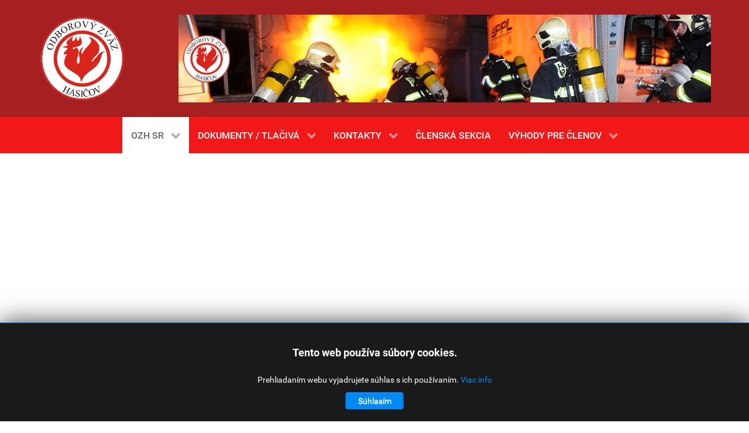

--- FILE ---
content_type: text/html; charset=utf-8
request_url: http://ozh.sk/
body_size: 10431
content:
                    <!DOCTYPE html>
<html prefix="og: http://ogp.me/ns#" lang="sk-SK" dir="ltr">
        <head>
    
            <meta name="viewport" content="width=device-width, initial-scale=1.0">
        <meta http-equiv="X-UA-Compatible" content="IE=edge" />
        

        
            
         <meta charset="utf-8" />
	<base href="http://ozh.sk/" />
	<meta name="keywords" content="Odbory, hasiči, štrajk, istoty" />
	<meta name="rights" content="OZH SR" />
	<meta name="description" content="Odborový zväz hasičov Slovenska" />
	<meta name="generator" content="Joomla! - Open Source Content Management" />
	<title>OZH SR</title>
	<link href="/index.php?format=feed&amp;type=rss" rel="alternate" type="application/rss+xml" title="RSS 2.0" />
	<link href="/index.php?format=feed&amp;type=atom" rel="alternate" type="application/atom+xml" title="Atom 1.0" />
	<link href="https://cdnjs.cloudflare.com/ajax/libs/simple-line-icons/2.4.1/css/simple-line-icons.min.css" rel="stylesheet" />
	<link href="/components/com_k2/css/k2.css?v=2.11.20230505" rel="stylesheet" />
	<link href="/media/system/css/modal.css?cff9b2a26913b6ff710e71eff1feb84f" rel="stylesheet" />
	<link href="/media/com_attachments/css/attachments_hide.css" rel="stylesheet" />
	<link href="/media/com_attachments/css/attachments_list.css" rel="stylesheet" />
	<link href="/plugins/system/jcemediabox/css/jcemediabox.min.css?979511e85263de6d59b56526f2cb61d7" rel="stylesheet" />
	<link href="/modules/mod_slideshowck/themes/default/css/camera.css" rel="stylesheet" />
	<link href="https://fonts.googleapis.com/css?family=Droid+Sans" rel="stylesheet" />
	<link href="/modules/mod_accordeonck/themes/simple/mod_accordeonck_css.php?cssid=accordeonck105" rel="stylesheet" />
	<link href="/media/gantry5/engines/nucleus/css-compiled/nucleus.css" rel="stylesheet" />
	<link href="/templates/g5_hydrogen/custom/css-compiled/hydrogen_15.css" rel="stylesheet" />
	<link href="/media/gantry5/assets/css/bootstrap-gantry.css" rel="stylesheet" />
	<link href="/media/gantry5/engines/nucleus/css-compiled/joomla.css" rel="stylesheet" />
	<link href="/media/jui/css/icomoon.css" rel="stylesheet" />
	<link href="/media/gantry5/assets/css/font-awesome.min.css" rel="stylesheet" />
	<link href="/templates/g5_hydrogen/custom/css-compiled/hydrogen-joomla_15.css" rel="stylesheet" />
	<link href="/templates/g5_hydrogen/custom/css-compiled/custom_15.css" rel="stylesheet" />
	<link href="/modules/mod_jbcookies/assets/css/jbcookies.css?cff9b2a26913b6ff710e71eff1feb84f" rel="stylesheet" />
	<style>
#camera_wrap_88 .camera_pag_ul li img, #camera_wrap_88 .camera_thumbs_cont ul li > img {height:75px;}
#camera_wrap_88 .camera_caption {
	display: block;
	position: absolute;
}
#camera_wrap_88 .camera_caption > div {
	font-family:'Droid Sans';
}
#camera_wrap_88 .camera_caption > div div.camera_caption_title {
	font-size: 12px;
}
#camera_wrap_88 .camera_caption > div div.camera_caption_desc {
	font-size: 10px;
}

@media screen and (max-width: 480px) {
		#camera_wrap_88 .camera_caption {
			font-size: 0.6em !important;
		}
		
}
#accordeonck105 li > .accordeonck_outer .toggler_icon  { outline: none;background: url(/modules/mod_accordeonck/assets/plus.png) right center no-repeat !important; }
#accordeonck105 li.open > .accordeonck_outer .toggler_icon { background: url(/modules/mod_accordeonck/assets/minus.png) right center no-repeat !important; }
#accordeonck105 li ul li ul li ul { border:none !important; padding-top:0px !important; padding-bottom:0px !important; }
#accordeonck105 { padding: 5px;padding: 5px;padding: 5px;padding: 5px;margin: 0px;margin: 0px;margin: 0px;margin: 0px;background: #F0F0F0;background-color: #F0F0F0;background: -moz-linear-gradient(top,  #F0F0F0 0%, #E3E3E3 100%);background: -webkit-gradient(linear, left top, left bottom, color-stop(0%,#F0F0F0), color-stop(100%,#E3E3E3)); background: -webkit-linear-gradient(top,  #F0F0F0 0%,#E3E3E3 100%);background: -o-linear-gradient(top,  #F0F0F0 0%,#E3E3E3 100%);background: -ms-linear-gradient(top,  #F0F0F0 0%,#E3E3E3 100%);background: linear-gradient(top,  #F0F0F0 0%,#E3E3E3 100%); -moz-border-radius: 5px 5px 5px 5px;-webkit-border-radius: 5px 5px 5px 5px;border-radius: 5px 5px 5px 5px;-moz-box-shadow: 0px 0px 3px 0px #444444;-webkit-box-shadow: 0px 0px 3px 0px #444444;box-shadow: 0px 0px 3px 0px #444444; } 
#accordeonck105 li.parent > span { display: block; position: relative; }
#accordeonck105 li.parent > span span.toggler_icon { position: absolute; cursor: pointer; display: block; height: 100%; z-index: 10;right:0; background: none;width: 20px;}
#accordeonck105 li.level1 { padding: 0px;padding: 0px;padding: 0px;padding: 0px;margin: 0px;margin: 0px;margin: 0px;margin: 0px;-moz-border-radius: 0px 0px 0px 0px;-webkit-border-radius: 0px 0px 0px 0px;border-radius: 0px 0px 0px 0px; } 
#accordeonck105 li.level1 > .accordeonck_outer a { font-size: 12px; } 
#accordeonck105 li.level1 > .accordeonck_outer a:hover {  } 
#accordeonck105 li.level1 > .accordeonck_outer a span.accordeonckdesc { font-size: 10px; } 
#accordeonck105 li.level2 { padding: 0px;padding: 0px;padding: 0px;padding: 0px;margin: 0px;margin: 0px;margin: 0px;margin: 0px;-moz-border-radius: 0px 0px 0px 0px;-webkit-border-radius: 0px 0px 0px 0px;border-radius: 0px 0px 0px 0px;-moz-box-shadow: none;-webkit-box-shadow: none;box-shadow: none; } 
#accordeonck105 li.level2 > .accordeonck_outer a { font-size: 12px; } 
#accordeonck105 li.level2 > .accordeonck_outer a:hover {  } 
#accordeonck105 li.level2 > .accordeonck_outer a span.accordeonckdesc { font-size: 10px; } 
#accordeonck105 li.level3 { padding: 0px;padding: 0px;padding: 0px;padding: 0px;margin: 0px;margin: 0px;margin: 0px;margin: 0px;-moz-border-radius: 0px 0px 0px 0px;-webkit-border-radius: 0px 0px 0px 0px;border-radius: 0px 0px 0px 0px;-moz-box-shadow: none;-webkit-box-shadow: none;box-shadow: none; } 
#accordeonck105 li.level3 .accordeonck_outer a { font-size: 12px; } 
#accordeonck105 li.level3 .accordeonck_outer a:hover {  } 
#accordeonck105 li.level3 .accordeonck_outer a span.accordeonckdesc { font-size: 10px; } 
	</style>
	<script type="application/json" class="joomla-script-options new">{"csrf.token":"6d771f5a63e484397a7bff52fb732fb2","system.paths":{"root":"","base":""}}</script>
	<script src="/media/jui/js/jquery.min.js?cff9b2a26913b6ff710e71eff1feb84f"></script>
	<script src="/media/jui/js/jquery-noconflict.js?cff9b2a26913b6ff710e71eff1feb84f"></script>
	<script src="/media/jui/js/jquery-migrate.min.js?cff9b2a26913b6ff710e71eff1feb84f"></script>
	<script src="/media/k2/assets/js/k2.frontend.js?v=2.11.20230505&sitepath=/"></script>
	<script src="/media/system/js/mootools-core.js?cff9b2a26913b6ff710e71eff1feb84f"></script>
	<script src="/media/system/js/core.js?cff9b2a26913b6ff710e71eff1feb84f"></script>
	<script src="/media/system/js/mootools-more.js?cff9b2a26913b6ff710e71eff1feb84f"></script>
	<script src="/media/system/js/modal.js?cff9b2a26913b6ff710e71eff1feb84f"></script>
	<script src="/media/com_attachments/js/attachments_refresh.js"></script>
	<script src="/media/system/js/caption.js?cff9b2a26913b6ff710e71eff1feb84f"></script>
	<script src="/media/jui/js/bootstrap.min.js?cff9b2a26913b6ff710e71eff1feb84f"></script>
	<script src="/plugins/system/jcemediabox/js/jcemediabox.min.js?979511e85263de6d59b56526f2cb61d7"></script>
	<script src="/media/com_slideshowck/assets/jquery.easing.1.3.js"></script>
	<script src="/media/com_slideshowck/assets/camera.min.js?ver=2.4.1"></script>
	<script src="/media/com_wrapper/js/iframe-height.min.js?cff9b2a26913b6ff710e71eff1feb84f"></script>
	<script src="/media/jui/js/jquery.ui.core.min.js?cff9b2a26913b6ff710e71eff1feb84f"></script>
	<script src="/modules/mod_accordeonck/assets/mod_accordeonck.js"></script>
	<script src="/modules/mod_accordeonck/assets/jquery.easing.1.3.js"></script>
	<script>

		jQuery(function($) {
			SqueezeBox.initialize({});
			initSqueezeBox();
			$(document).on('subform-row-add', initSqueezeBox);

			function initSqueezeBox(event, container)
			{
				SqueezeBox.assign($(container || document).find('a.modal').get(), {
					parse: 'rel'
				});
			}
		});

		window.jModalClose = function () {
			SqueezeBox.close();
		};

		// Add extra modal close functionality for tinyMCE-based editors
		document.onreadystatechange = function () {
			if (document.readyState == 'interactive' && typeof tinyMCE != 'undefined' && tinyMCE)
			{
				if (typeof window.jModalClose_no_tinyMCE === 'undefined')
				{
					window.jModalClose_no_tinyMCE = typeof(jModalClose) == 'function'  ?  jModalClose  :  false;

					jModalClose = function () {
						if (window.jModalClose_no_tinyMCE) window.jModalClose_no_tinyMCE.apply(this, arguments);
						tinyMCE.activeEditor.windowManager.close();
					};
				}

				if (typeof window.SqueezeBoxClose_no_tinyMCE === 'undefined')
				{
					if (typeof(SqueezeBox) == 'undefined')  SqueezeBox = {};
					window.SqueezeBoxClose_no_tinyMCE = typeof(SqueezeBox.close) == 'function'  ?  SqueezeBox.close  :  false;

					SqueezeBox.close = function () {
						if (window.SqueezeBoxClose_no_tinyMCE)  window.SqueezeBoxClose_no_tinyMCE.apply(this, arguments);
						tinyMCE.activeEditor.windowManager.close();
					};
				}
			}
		};
		jQuery(window).on('load',  function() {
				new JCaption('img.caption');
			});jQuery(function($){ initTooltips(); $("body").on("subform-row-add", initTooltips); function initTooltips (event, container) { container = container || document;$(container).find(".hasTooltip").tooltip({"html": true,"container": "body"});} });jQuery(document).ready(function(){WfMediabox.init({"base":"\/","theme":"standard","width":"","height":"","lightbox":0,"shadowbox":0,"icons":1,"overlay":1,"overlay_opacity":0.8,"overlay_color":"#000000","transition_speed":500,"close":2,"scrolling":"fixed","labels":{"close":"Close","next":"Next","previous":"Previous","cancel":"Cancel","numbers":"{{numbers}}","numbers_count":"{{current}} of {{total}}","download":"Download"}});});
		jQuery(document).ready(function(){
			new Slideshowck('#camera_wrap_88', {
				height: '150px',
				minHeight: '150',
				pauseOnClick: false,
				hover: 0,
				fx: 'simpleFade',
				loader: 'pie',
				pagination: 0,
				thumbnails: 0,
				thumbheight: 75,
				thumbwidth: 100,
				time: 7000,
				transPeriod: 1500,
				alignment: 'center',
				autoAdvance: 1,
				mobileAutoAdvance: 1,
				portrait: 0,
				barDirection: 'leftToRight',
				imagePath: '/media/com_slideshowck/images/',
				lightbox: 'mediaboxck',
				fullpage: 0,
				mobileimageresolution: '0',
				navigationHover: false,
				mobileNavHover: false,
				navigation: false,
				playPause: false,
				barPosition: 'bottom',
				responsiveCaption: 0,
				keyboardNavigation: 0,
				titleInThumbs: 0,
				container: ''
		});
}); 

       jQuery(document).ready(function(jQuery){
        jQuery('#accordeonck105').accordeonmenuck({fadetransition : false,eventtype : 'click',transition : 'linear',menuID : 'accordeonck105',imageplus : '/modules/mod_accordeonck/assets/plus.png',imageminus : '/modules/mod_accordeonck/assets/minus.png',defaultopenedid : '',activeeffect : '',showcounter : '',duree : 500});
}); 
	</script>

    
                
</head>

    <body class="gantry site com_content view-category layout-blog no-task dir-ltr itemid-101 outline-15 g-offcanvas-left g-default g-style-preset4">
        
                    

        <div id="g-offcanvas"  data-g-offcanvas-swipe="1" data-g-offcanvas-css3="1">
                        <div class="g-grid">                        

        <div class="g-block size-100">
             <div id="mobile-menu-9879-particle" class="g-content g-particle">            <div id="g-mobilemenu-container" data-g-menu-breakpoint="48rem"></div>
            </div>
        </div>
            </div>
    </div>
        <div id="g-page-surround">
            <div class="g-offcanvas-hide g-offcanvas-toggle" role="navigation" data-offcanvas-toggle aria-controls="g-offcanvas" aria-expanded="false"><i class="fa fa-fw fa-bars"></i></div>                        

                                                        
                <header id="g-header">
                <div class="g-container">                                <div class="g-grid">                        

        <div class="g-block size-20">
             <div id="logo-5557-particle" class="g-content g-particle">            <a href="/" target="_self" title="Gantry 5" aria-label="Gantry 5" rel="home" class="gantry-logo">
                        <img src="/images/texty/logoweb500.png"  alt="Gantry 5" />
            </a>
            </div>
        </div>
                    

        <div class="g-block size-80">
             <div class="g-content">
                                    <div class="platform-content"><div class="moduletable ">
						<div class="slideshowck  camera_wrap camera_red_skin" id="camera_wrap_88" style="width:100%;">
			<div data-alt="" data-thumb="/images/headers/slide1.jpg" data-src="/images/headers/slide1.jpg" >
								</div>
		<div data-alt="" data-thumb="/images/headers/slide2.jpg" data-src="/images/headers/slide2.jpg" >
								</div>
		<div data-alt="" data-thumb="/images/headers/slide3.jpg" data-src="/images/headers/slide3.jpg" >
								</div>
		<div data-alt="" data-thumb="/images/headers/slide4.jpg" data-src="/images/headers/slide4.jpg" >
								</div>
		<div data-alt="" data-thumb="/images/headers/slide5.jpg" data-src="/images/headers/slide5.jpg" >
								</div>
</div>
<div style="clear:both;"></div>
		</div></div>
            
        </div>
        </div>
            </div>
            </div>
        
    </header>
                                                    
                <section id="g-navigation">
                <div class="g-container">                                <div class="g-grid">                        

        <div class="g-block size-100">
             <div id="menu-7182-particle" class="g-content g-particle">            <nav class="g-main-nav" data-g-hover-expand="true">
        <ul class="g-toplevel">
                                                                                                                
        
                
        
                
        
        <li class="g-menu-item g-menu-item-type-component g-menu-item-101 g-parent active g-standard g-menu-item-link-parent ">
                            <a class="g-menu-item-container" href="/index.php">
                                                                <span class="g-menu-item-content">
                                    <span class="g-menu-item-title">OZH SR</span>
            
                    </span>
                    <span class="g-menu-parent-indicator" data-g-menuparent=""></span>                            </a>
                                                                            <ul class="g-dropdown g-inactive g-zoom g-dropdown-right">
            <li class="g-dropdown-column">
                        <div class="g-grid">
                        <div class="g-block size-100">
            <ul class="g-sublevel">
                <li class="g-level-1 g-go-back">
                    <a class="g-menu-item-container" href="#" data-g-menuparent=""><span>Back</span></a>
                </li>
                                                                                                                    
        
                
        
                
        
        <li class="g-menu-item g-menu-item-type-component g-menu-item-174  ">
                            <a class="g-menu-item-container" href="/index.php/home/fotogaleria">
                                                                <span class="g-menu-item-content">
                                    <span class="g-menu-item-title">Fotogaléria</span>
            
                    </span>
                                                </a>
                                </li>
    
                                                                                                
        
                
        
                
        
        <li class="g-menu-item g-menu-item-type-component g-menu-item-251  ">
                            <a class="g-menu-item-container" href="/index.php/home/archiv-clankov">
                                                                <span class="g-menu-item-content">
                                    <span class="g-menu-item-title">Archív článkov</span>
            
                    </span>
                                                </a>
                                </li>
    
                                                                                                
        
                
        
                
        
        <li class="g-menu-item g-menu-item-type-component g-menu-item-213  ">
                            <a class="g-menu-item-container" href="/index.php/home/bozp">
                                                                <span class="g-menu-item-content">
                                    <span class="g-menu-item-title">BOZP</span>
            
                    </span>
                                                </a>
                                </li>
    
                                                                                                
        
                
        
                
        
        <li class="g-menu-item g-menu-item-type-component g-menu-item-112 g-parent g-menu-item-link-parent ">
                            <a class="g-menu-item-container" href="/index.php/home/preco-byt-v-odboroch">
                                                                <span class="g-menu-item-content">
                                    <span class="g-menu-item-title">PREČO BYŤ V ODBOROCH ?</span>
            
                    </span>
                    <span class="g-menu-parent-indicator" data-g-menuparent=""></span>                            </a>
                                                                            <ul class="g-dropdown g-inactive g-zoom g-dropdown-right">
            <li class="g-dropdown-column">
                        <div class="g-grid">
                        <div class="g-block size-100">
            <ul class="g-sublevel">
                <li class="g-level-2 g-go-back">
                    <a class="g-menu-item-container" href="#" data-g-menuparent=""><span>Back</span></a>
                </li>
                                                                                                                    
        
                
        
                
        
        <li class="g-menu-item g-menu-item-type-component g-menu-item-132  ">
                            <a class="g-menu-item-container" href="/index.php/home/preco-byt-v-odboroch/kto-su-odborari">
                                                                <span class="g-menu-item-content">
                                    <span class="g-menu-item-title">Kto sú odborári</span>
            
                    </span>
                                                </a>
                                </li>
    
    
            </ul>
        </div>
            </div>

            </li>
        </ul>
            </li>
    
    
            </ul>
        </div>
            </div>

            </li>
        </ul>
            </li>
    
                                                                                                
        
                
        
                
        
        <li class="g-menu-item g-menu-item-type-separator g-menu-item-133 g-parent g-standard  ">
                            <div class="g-menu-item-container" data-g-menuparent="">                                                                            <span class="g-separator g-menu-item-content">            <span class="g-menu-item-title">DOKUMENTY / TLAČIVÁ</span>
            </span>
                                        <span class="g-menu-parent-indicator"></span>                            </div>                                                                <ul class="g-dropdown g-inactive g-zoom g-dropdown-right">
            <li class="g-dropdown-column">
                        <div class="g-grid">
                        <div class="g-block size-100">
            <ul class="g-sublevel">
                <li class="g-level-1 g-go-back">
                    <a class="g-menu-item-container" href="#" data-g-menuparent=""><span>Back</span></a>
                </li>
                                                                                                                    
        
                
        
                
        
        <li class="g-menu-item g-menu-item-type-component g-menu-item-194  ">
                            <a class="g-menu-item-container" href="/index.php/dokumenty-tlaciva/prihlaska-za-clena-ozh">
                                                                <span class="g-menu-item-content">
                                    <span class="g-menu-item-title">Prihláška za člena</span>
            
                    </span>
                                                </a>
                                </li>
    
                                                                                                
        
                
        
                
        
        <li class="g-menu-item g-menu-item-type-component g-menu-item-130  ">
                            <a class="g-menu-item-container" href="/index.php/dokumenty-tlaciva/predpisy-ozh">
                                                                <span class="g-menu-item-content">
                                    <span class="g-menu-item-title">Predpisy OZH</span>
            
                    </span>
                                                </a>
                                </li>
    
                                                                                                
        
                
        
                
        
        <li class="g-menu-item g-menu-item-type-component g-menu-item-131  ">
                            <a class="g-menu-item-container" href="/index.php/dokumenty-tlaciva/kolektivne-zmluvy">
                                                                <span class="g-menu-item-content">
                                    <span class="g-menu-item-title">Kolektívne zmluvy</span>
            
                    </span>
                                                </a>
                                </li>
    
    
            </ul>
        </div>
            </div>

            </li>
        </ul>
            </li>
    
                                                                                                
        
                
        
                
        
        <li class="g-menu-item g-menu-item-type-separator g-menu-item-113 g-parent g-standard  ">
                            <div class="g-menu-item-container" data-g-menuparent="">                                                                            <span class="g-separator g-menu-item-content">            <span class="g-menu-item-title">KONTAKTY</span>
            </span>
                                        <span class="g-menu-parent-indicator"></span>                            </div>                                                                <ul class="g-dropdown g-inactive g-zoom g-dropdown-right">
            <li class="g-dropdown-column">
                        <div class="g-grid">
                        <div class="g-block size-100">
            <ul class="g-sublevel">
                <li class="g-level-1 g-go-back">
                    <a class="g-menu-item-container" href="#" data-g-menuparent=""><span>Back</span></a>
                </li>
                                                                                                                    
        
                
        
                
        
        <li class="g-menu-item g-menu-item-type-component g-menu-item-114  ">
                            <a class="g-menu-item-container" href="/index.php/kontakty/kontakt-prezidium-ozh">
                                                                <span class="g-menu-item-content">
                                    <span class="g-menu-item-title">Sekretariát</span>
            
                    </span>
                                                </a>
                                </li>
    
                                                                                                
        
                
        
                
        
        <li class="g-menu-item g-menu-item-type-component g-menu-item-115  ">
                            <a class="g-menu-item-container" href="/index.php/kontakty/prezidium-ozh">
                                                                <span class="g-menu-item-content">
                                    <span class="g-menu-item-title">Prezídium OZH</span>
            
                    </span>
                                                </a>
                                </li>
    
    
            </ul>
        </div>
            </div>

            </li>
        </ul>
            </li>
    
                                                                                                
        
                
        
                
        
        <li class="g-menu-item g-menu-item-type-url g-menu-item-365 g-standard  ">
                            <a class="g-menu-item-container" href="http://clen.ozh.sk">
                                                                <span class="g-menu-item-content">
                                    <span class="g-menu-item-title">ČLENSKÁ SEKCIA</span>
            
                    </span>
                                                </a>
                                </li>
    
                                                                                                
        
                
        
                
        
        <li class="g-menu-item g-menu-item-type-component g-menu-item-383 g-parent g-standard g-menu-item-link-parent ">
                            <a class="g-menu-item-container" href="/index.php/vyhody-pre-clenov-dalian">
                                                                <span class="g-menu-item-content">
                                    <span class="g-menu-item-title">VÝHODY PRE ČLENOV</span>
            
                    </span>
                    <span class="g-menu-parent-indicator" data-g-menuparent=""></span>                            </a>
                                                                            <ul class="g-dropdown g-inactive g-zoom g-dropdown-right">
            <li class="g-dropdown-column">
                        <div class="g-grid">
                        <div class="g-block size-100">
            <ul class="g-sublevel">
                <li class="g-level-1 g-go-back">
                    <a class="g-menu-item-container" href="#" data-g-menuparent=""><span>Back</span></a>
                </li>
                                                                                                                    
                                                                                                                                
                
        
                
        
        <li class="g-menu-item g-menu-item-type-url g-menu-item-195  ">
                            <a class="g-menu-item-container" href="https://dalian.sk/odbory/OZH" target="_blank" rel="noopener&#x20;noreferrer">
                                                                <span class="g-menu-item-content">
                                    <span class="g-menu-item-title">DALIAN.SK: 14 výhod pre členov OZH a ich rodiny</span>
            
                    </span>
                                                </a>
                                </li>
    
                                                                                                
        
                
        
                
        
        <li class="g-menu-item g-menu-item-type-component g-menu-item-202 g-parent g-menu-item-link-parent ">
                            <a class="g-menu-item-container" href="/index.php/vyhody-pre-clenov-dalian/urazove-poistenie-kooperativa">
                                                                <span class="g-menu-item-content">
                                    <span class="g-menu-item-title">Úrazové poistenie Kooperativa</span>
            
                    </span>
                    <span class="g-menu-parent-indicator" data-g-menuparent=""></span>                            </a>
                                                                            <ul class="g-dropdown g-inactive g-zoom g-dropdown-right">
            <li class="g-dropdown-column">
                        <div class="g-grid">
                        <div class="g-block size-100">
            <ul class="g-sublevel">
                <li class="g-level-2 g-go-back">
                    <a class="g-menu-item-container" href="#" data-g-menuparent=""><span>Back</span></a>
                </li>
                                                                                                                    
        
                
        
                
        
        <li class="g-menu-item g-menu-item-type-component g-menu-item-203  ">
                            <a class="g-menu-item-container" href="/index.php/vyhody-pre-clenov-dalian/urazove-poistenie-kooperativa/hlasenie-o-uraze">
                                                                <span class="g-menu-item-content">
                                    <span class="g-menu-item-title">Hlásenie o úraze</span>
            
                    </span>
                                                </a>
                                </li>
    
    
            </ul>
        </div>
            </div>

            </li>
        </ul>
            </li>
    
    
            </ul>
        </div>
            </div>

            </li>
        </ul>
            </li>
    
    
        </ul>
    </nav>
            </div>
        </div>
            </div>
            </div>
        
    </section>
                                                    
                <main id="g-main">
                <div class="g-container">                                <div class="g-grid">                        

        <div class="g-block size-100">
             <div class="g-system-messages">
                                            <div id="system-message-container">
    </div>

            
    </div>
        </div>
            </div>
                            <div class="g-grid">                        

        <div class="g-block size-100">
             <div class="g-content">
                                    <div class="platform-content"><div class="moduletable ">
						<iframe onload="iFrameHeight(this)"	id="blockrandom-152"
	name="epracaonline"
	src="https://epracaonline.sk/"
	width="100%"
	height="500"
	scrolling="auto"
	frameborder="0"
	title="EPRACAONLINE"
	class="wrapper" >
	Bez Iframes</iframe>
		</div></div>
            
        </div>
        </div>
            </div>
                            <div class="g-grid">                        

        <div class="g-block size-70">
             <div class="g-content">
                                                            <div class="platform-content row-fluid"><div class="span12"><div class="blog" itemscope itemtype="https://schema.org/Blog">
	
		
	
	
	
				<div class="items-leading clearfix">
							<div class="leading-0"
					itemprop="blogPost" itemscope itemtype="https://schema.org/BlogPosting">
					
	<div class="page-header">
					<h2 itemprop="name">
									Pozdrav							</h2>
		
		
		
			</div>



			<dl class="article-info muted">

		
			<dt class="article-info-term">
							</dt>

							<dd class="createdby" itemprop="author" itemscope itemtype="https://schema.org/Person">
					Napísal: <span itemprop="name">OZH</span>	</dd>
			
			
			
			
			
		
					
			
						</dl>




<p><img src="/images/banners/van2025.jpg" alt="van2025" style="display: block; margin-left: auto; margin-right: auto;" /></p>
<p>&nbsp;</p><div class="attachmentsContainer">

<div class="attachmentsList" id="attachmentsList_com_content_article_119"></div>

</div>



				</div>
											<div class="leading-1"
					itemprop="blogPost" itemscope itemtype="https://schema.org/BlogPosting">
					
	<div class="page-header">
					<h2 itemprop="name">
									Reakcia OZH  na pár informácií, ktoré kolujú &quot;mediálnym éterom&quot;.							</h2>
		
		
		
			</div>



			<dl class="article-info muted">

		
			<dt class="article-info-term">
							</dt>

							<dd class="createdby" itemprop="author" itemscope itemtype="https://schema.org/Person">
					Napísal: <span itemprop="name">OZH</span>	</dd>
			
			
			
			
			
		
					
			
						</dl>




<p style="text-align: justify;">Nebudeme sa zapájať do mediálno-opozičného honu na vládu SR, tak ako sme to nerobili nikdy, bez ohľadu na to kto bol aktuálne "pri moci"! Našou úlohou je rokovať so sociálnym partnerom a snažiť sa vydobyť čo najlapšie podmienky, tak ako sme to vždy robili. Klamanie, zavádzania a fabulovanie pred kamerami necháme politikom a každému kto si myslí, že je to správne.&nbsp;<br />&nbsp;<br />Musíme však reagovať na pár informácií, ktoré kolujú "mediálnym éterom".</p>
<div class="attachmentsContainer">

<div class="attachmentsList" id="attachmentsList_com_content_article_118"></div>

</div>


	
<p class="readmore">
			<a class="btn" href="/index.php/118-reakcia-ozh-na-par-informacii-ktore-koluju-medialnym-eterom-2" itemprop="url" aria-label="Čítať ďalej:  Reakcia OZH  na pár informácií, ktoré kolujú &quot;mediálnym éterom&quot;.">
			<span class="icon-chevron-right" aria-hidden="true"></span> 
			Čítať ďalej...		</a>
	</p>



				</div>
									</div><!-- end items-leading -->
	
	
																	<div class="items-row cols-2 row-0 row-fluid clearfix">
						<div class="span6">
				<div class="item column-1"
					itemprop="blogPost" itemscope itemtype="https://schema.org/BlogPosting">
					
	<div class="page-header">
					<h2 itemprop="name">
									Vyhlásenie  OZH 							</h2>
		
		
		
			</div>



			<dl class="article-info muted">

		
			<dt class="article-info-term">
							</dt>

							<dd class="createdby" itemprop="author" itemscope itemtype="https://schema.org/Person">
					Napísal: <span itemprop="name">OZH</span>	</dd>
			
			
			
			
			
		
					
			
						</dl>




<div dir="auto">Priatelia, vzhľadom na rôzne šíriace sa informácie akéhokoľvek druhu by sme chceli povedať, že informácia, ktorá nie je prezentovaná oficiálnymi predstaviteľmi OZH je z nášho pohľadu bezpredmetná, na úrovni dezinformácie, prípadne dezinterpretácie (či už s cieľom škodiť alebo len zaujať). V osobitných prípadoch môže byť aj pravdivá ale veľmi predčasná. Nestrácajte čas s chodbovými a krčmovými rečami a ani s veštením. Každú relevantnú informáciu sa včas dozviete tu alebo od predsedov základných organizácií OZH.&nbsp;</div>
<div dir="auto">&nbsp;</div>
<div dir="auto">P. S. Rokovania o zvýšení náhrady za určenú pohotovosť stále pokračujú.</div>
<div dir="auto">&nbsp;</div><div class="attachmentsContainer">

<div class="attachmentsList" id="attachmentsList_com_content_article_116"></div>

</div>



				</div>
				<!-- end item -->
							</div><!-- end span -->
														<div class="span6">
				<div class="item column-2"
					itemprop="blogPost" itemscope itemtype="https://schema.org/BlogPosting">
					
	<div class="page-header">
					<h2 itemprop="name">
									OZH pokračuje  v  snahe  o  zlepšenie  podmienok  výkonu  služby							</h2>
		
		
		
			</div>



			<dl class="article-info muted">

		
			<dt class="article-info-term">
							</dt>

							<dd class="createdby" itemprop="author" itemscope itemtype="https://schema.org/Person">
					Napísal: <span itemprop="name">OZH</span>	</dd>
			
			
			
			
			
		
					
			
						</dl>




<p><span style="color: #222222; font-family: Arial, Helvetica, sans-serif; font-size: small; font-style: normal; font-weight: 400; letter-spacing: normal; orphans: 2; text-align: start; text-indent: 0px; text-transform: none; widows: 2; word-spacing: 0px; white-space: normal; background-color: #ffffff; float: none;">Začalo ďalšie kolo vyjednávania vedenia OZH s vedením HaZZ o zvýšení peňažnej náhrady za určenú služobnú pohotovosť. O výsledkoch rokovania Vás budeme informovať.</span></p><div class="attachmentsContainer">

<div class="attachmentsList" id="attachmentsList_com_content_article_115"></div>

</div>



				</div>
				<!-- end item -->
							</div><!-- end span -->
							</div><!-- end row -->
						
	
			<div class="cat-children">
							<h3> Podkategórie </h3>
						
											<div class="last">
												<h3 class="page-header item-title"><a href="/index.php/8-info">
					Info</a>
					
									</h3>
				
													
							</div>
						
 </div>
				<div class="pagination">
							<p class="counter pull-right"> Strana 1 z 14 </p>
						<ul>
	<li class="pagination-start"><span class="pagenav">Začiatok</span></li>
	<li class="pagination-prev"><span class="pagenav">Predch.</span></li>
			<li><span class="pagenav">1</span></li>			<li><a href="/index.php?start=4" class="pagenav">2</a></li>			<li><a href="/index.php?start=8" class="pagenav">3</a></li>			<li><a href="/index.php?start=12" class="pagenav">4</a></li>			<li><a href="/index.php?start=16" class="pagenav">5</a></li>			<li><a href="/index.php?start=20" class="pagenav">6</a></li>			<li><a href="/index.php?start=24" class="pagenav">7</a></li>			<li><a href="/index.php?start=28" class="pagenav">8</a></li>			<li><a href="/index.php?start=32" class="pagenav">9</a></li>			<li><a href="/index.php?start=36" class="pagenav">10</a></li>		<li class="pagination-next"><a title="Nasl." href="/index.php?start=4" class="hasTooltip pagenav">Nasl.</a></li>
	<li class="pagination-end"><a title="Koniec" href="/index.php?start=52" class="hasTooltip pagenav">Koniec</a></li>
</ul>
 </div>
	</div></div></div>
    
            
    </div>
        </div>
                    

        <div class="g-block size-30">
             <div class="g-content">
                                    <div class="platform-content"><div class="moduletable box2">
						

<div class="custombox2"  >
	<p><a href="https://dalian.sk/odbory/OZH" target="_blank" rel="noopener"><img src="/images/texty/dalian_logo_web.png" alt="dalian logo web" width="290" height="249" /></a></p>
<p style="text-align: justify;">Pripravili sme viacero výhod pre členov OZH a ich rodiny. &nbsp;<br />&nbsp;V prípade akýchkoľvek otázok ako môžete tieto výhody využiť</p>
<p style="text-align: justify;">kontaktujte Dalian s.r.o.:</p>
<p style="text-align: justify;">+421 908 622 860</p>
<p style="text-align: justify;">Bibiana Mathiová</p>
<p style="text-align: justify;"><a href="mailto:hasici@dalian.sk">hasici@dalian.sk</a><br /><br />Spolu dokážeme viac</p>
<p><a href="/images/dalian/cennik_telekom_dalian.pdf" target="_blank"><img src="/images/texty/cennik_telekom_dalian.jpg" alt="cennik telekom dalian" width="290" height="433" /></a></p>
<p><span style="text-decoration: underline; color: #ff0000;"><span style="font-size: 10pt;"><a href="https://dalian.sk/odbory/OZH/Pausaly-Slovak-Telekom" target="_blank" rel="noopener" style="color: #ff0000;"><strong>&nbsp;VYSKLADAJTE SI PONUKU TELEKOM</strong></a></span></span></p>
<p><a href="https://dalian.sk/odbory/OZH" target="_blank" rel="noopener"><img src="/images/texty/DALIAN_SK_leták_MZ.jpg" alt="DALIAN SK leták MZ" width="290" height="492" /></a></p></div>
		</div></div><div class="platform-content"><div class="moduletable ">
							<h3 class="g-title">SPOLUPRACUJEME</h3>
						

<div class="custom"  >
	<p style="text-align: center;"><img src="/images/texty/new.png" alt="new" width="100" height="99" style="margin-right: 5px; float: left;" /><span style="color: #33cccc;"><strong><span style="font-size: 14pt;">Nová ponuka produktov</span></strong></span></p>
<p style="text-align: center;"><span style="font-size: 10pt; color: #ff0000;"><strong>LEN PRE ČLENOV OZH !</strong></span></p>
<p>&nbsp;</p>
<p style="text-align: center;"><a href="/index.php/vyhody-pre-clenov-dalian"><img src="/images/texty/Dalian_logo_new.png" alt="Dalian logo new" width="284" height="117" /></a></p></div>
		</div></div><div class="platform-content"><div class="moduletable box2">
						

<div class="custombox2"  >
	<p>&nbsp;</p>
<p style="text-align: center;"><a href="/images/texty/VIP_Hasici_datart.pdf" target="_blank"><img src="/images/texty/VIP_Hasici_datart.jpg" alt="VIP Hasici datart" width="250" height="354" /></a></p></div>
		</div></div><div class="platform-content"><div class="moduletable box2">
						

<div class="custombox2"  >
	<p style="text-align: center;"><a href="/index.php/uni-credit-aktualne-ponuky"><span style="color: #0000ff;"><strong><span style="font-size: 14pt;">UniCredit Bank<br /></span></strong></span></a></p>
<p style="text-align: center;"><a href="/index.php/uni-credit-aktualne-ponuky"><img src="/images/banners/unicredit_logo.jpg" alt="unicredit logo" width="250" height="125" /></a></p></div>
		</div></div><div class="platform-content"><div class="moduletable box2">
						

<div class="custombox2"  >
	<p style="text-align: center;"><span style="color: #0000ff;"><strong><span style="font-size: 14pt;">PONUKA AXA</span></strong></span></p>
<p style="text-align: center;"><a href="https://dalian.sk/odbory/OZH/OZH-Cetelem-pozicka-BENEFITO" target="_blank" rel="noopener noreferrer"><img src="/images/texty/cetelem1.jpg" alt="cetelem1" width="250" height="250" /></a></p></div>
		</div></div><div class="platform-content"><div class="moduletable box2">
						<div class="accordeonck box2">
<ul class="menu" id="accordeonck105">
<li id="item-101" class="accordeonck item-101 current active parent level1 " data-level="1" ><span class="accordeonck_outer toggler toggler_1"><span class="toggler_icon"></span><a class="accordeonck isactive " href="javascript:void(0);" >OZH SR</a></span><ul class="content_1" style=""><li id="item-174" class="accordeonck item-174 level2 " data-level="2" ><span class="accordeonck_outer "><a class="accordeonck " href="/index.php/home/fotogaleria" >Fotogaléria</a></span></li><li id="item-251" class="accordeonck item-251 level2 " data-level="2" ><span class="accordeonck_outer "><a class="accordeonck " href="/index.php/home/archiv-clankov" >Archív článkov</a></span></li><li id="item-213" class="accordeonck item-213 level2 " data-level="2" ><span class="accordeonck_outer "><a class="accordeonck " href="/index.php/home/bozp" >BOZP</a></span></li><li id="item-112" class="accordeonck item-112 parent level2 " data-level="2" ><span class="accordeonck_outer toggler toggler_2"><span class="toggler_icon"></span><a class="accordeonck " href="javascript:void(0);" >PREČO BYŤ V ODBOROCH ?</a></span><ul class="content_2" style="display:none;"><li id="item-132" class="accordeonck item-132 level3 " data-level="3" ><span class="accordeonck_outer "><a class="accordeonck " href="/index.php/home/preco-byt-v-odboroch/kto-su-odborari" >Kto sú odborári</a></span></li></ul></li></ul></li><li id="item-133" class="accordeonck item-133 parent level1 " data-level="1" ><span class="accordeonck_outer toggler toggler_1"><span class="toggler_icon"></span><a class="separator accordeonck " href="javascript:void(0);">DOKUMENTY / TLAČIVÁ</a></span><ul class="content_1" style="display:none;"><li id="item-194" class="accordeonck item-194 level2 " data-level="2" ><span class="accordeonck_outer "><a class="accordeonck " href="/index.php/dokumenty-tlaciva/prihlaska-za-clena-ozh" >Prihláška za člena</a></span></li><li id="item-130" class="accordeonck item-130 level2 " data-level="2" ><span class="accordeonck_outer "><a class="accordeonck " href="/index.php/dokumenty-tlaciva/predpisy-ozh" >Predpisy OZH</a></span></li><li id="item-131" class="accordeonck item-131 level2 " data-level="2" ><span class="accordeonck_outer "><a class="accordeonck " href="/index.php/dokumenty-tlaciva/kolektivne-zmluvy" >Kolektívne zmluvy</a></span></li></ul></li><li id="item-113" class="accordeonck item-113 parent level1 " data-level="1" ><span class="accordeonck_outer toggler toggler_1"><span class="toggler_icon"></span><a class="separator accordeonck " href="javascript:void(0);">KONTAKTY</a></span><ul class="content_1" style="display:none;"><li id="item-114" class="accordeonck item-114 level2 " data-level="2" ><span class="accordeonck_outer "><a class="accordeonck " href="/index.php/kontakty/kontakt-prezidium-ozh" >Sekretariát</a></span></li><li id="item-115" class="accordeonck item-115 level2 " data-level="2" ><span class="accordeonck_outer "><a class="accordeonck " href="/index.php/kontakty/prezidium-ozh" >Prezídium OZH</a></span></li></ul></li><li id="item-365" class="accordeonck item-365 level1 " data-level="1" ><span class="accordeonck_outer "><a class="accordeonck " href="http://clen.ozh.sk" >ČLENSKÁ SEKCIA</a></span></li><li id="item-383" class="accordeonck item-383 parent level1 " data-level="1" ><span class="accordeonck_outer toggler toggler_1"><span class="toggler_icon"></span><a class="accordeonck " href="javascript:void(0);" >VÝHODY PRE ČLENOV</a></span><ul class="content_1" style="display:none;"><li id="item-195" class="accordeonck item-195 level2 " data-level="2" ><span class="accordeonck_outer "><a class="accordeonck " href="https://dalian.sk/odbory/OZH" target="_blank" >DALIAN.SK: 14 výhod pre členov OZH a ich rodiny</a></span></li><li id="item-202" class="accordeonck item-202 parent level2 " data-level="2" ><span class="accordeonck_outer toggler toggler_2"><span class="toggler_icon"></span><a class="accordeonck " href="javascript:void(0);" >Úrazové poistenie Kooperativa</a></span><ul class="content_2" style="display:none;"><li id="item-203" class="accordeonck item-203 level3 " data-level="3" ><span class="accordeonck_outer "><a class="accordeonck " href="/index.php/vyhody-pre-clenov-dalian/urazove-poistenie-kooperativa/hlasenie-o-uraze" >Hlásenie o úraze</a></span></li></ul></li></ul></li></ul></div>
		</div></div><div class="platform-content"><div class="moduletable box2">
						

<div class="custombox2"  >
	<p style="text-align: center;">Odborový zväz hasičov&nbsp; &nbsp;<br />Drieňová 22<br />Bratislava<br />826 86</p>
<p style="text-align: center;">tel.: +421(0)692044461</p>
<p style="text-align: center;">IČO: 30811261</p>
<p style="text-align: center;">č.ú.: 4007856539/7500 - ČSOB</p>
<p style="text-align: center;">IBAN : SK26 7500 0000 0040 0785 6539</p></div>
		</div></div>
            
        </div>
        </div>
            </div>
            </div>
        
    </main>
                                                    
                <footer id="g-footer">
                <div class="g-container">                                <div class="g-grid">                        

        <div class="g-block size-25">
             <div class="g-content">
                                    <div class="platform-content"><div class="moduletable ">
						

<div class="custom"  >
	<p><a href="http://www.minv.sk" target="_blank" rel="noopener"><img src="/images/texty/logo_mvsr.png" alt="logo mvsr" width="150" height="147" style="display: block; margin-left: auto; margin-right: auto;" /></a></p></div>
		</div></div>
            
        </div>
        </div>
                    

        <div class="g-block size-25">
             <div class="g-content">
                                    <div class="platform-content"><div class="moduletable ">
						

<div class="custom"  >
	<p><a href="http://www.minv.sk/?hasici-zachranari" target="_blank" rel="noopener"><img src="/images/texty/logo_HaZZ.png" alt="logo HaZZ" width="140" height="140" style="display: block; margin-left: auto; margin-right: auto;" /></a></p></div>
		</div></div>
            
        </div>
        </div>
                    

        <div class="g-block size-25">
             <div class="g-content">
                                    <div class="platform-content"><div class="moduletable ">
						

<div class="custom"  >
	<p><a href="http://www.osh.cz/" target="_blank" rel="noopener"><img src="/images/texty/logooshcr.png" alt="logooshcr" width="150" height="150" style="display: block; margin-left: auto; margin-right: auto;" /></a></p></div>
		</div></div>
            
        </div>
        </div>
                    

        <div class="g-block size-25">
             <div class="g-content">
                                    <div class="platform-content"><div class="moduletable ">
						

<div class="custom"  >
	<p><a href="http://www.kozsr.sk/" target="_blank" rel="noopener"><img src="/images/texty/kozlogo.png" alt="kozlogo" style="display: block; margin-left: auto; margin-right: auto;" /></a></p></div>
		</div></div>
            
        </div>
        </div>
            </div>
                            <div class="g-grid">                        

        <div class="g-block size-40">
             <div id="copyright-6189-particle" class="g-content g-particle">            &copy;
    1925 -     9999
    Odborový zväz hasičov
            </div>
        </div>
                    

        <div class="g-block size-30">
             <div class="spacer"></div>
        </div>
                    

        <div class="g-block size-30">
             <div id="branding-7330-particle" class="g-content g-particle">            <div class="g-branding branding">
    Powered by <a href="http://www.ozh.sk/" title="OZH.SK" class="g-powered-by">OZH</a>
</div>
            </div>
        </div>
            </div>
            </div>
        
    </footer>
                                
                        

        </div>
                    

                        <script type="text/javascript" src="/media/gantry5/assets/js/main.js"></script>
    <!--googleoff: all-->
	<style type="text/css">
		.jb-decline.link {
			color: #37a4fc;
			padding: 0;
		}
	</style>
	<!-- Template Decline -->
	<div class="jb-cookie-decline  robots-noindex robots-nofollow robots-nocontent" style="display: none;">
		In order to provide you with the best online experience this website uses cookies.		<span class="jb-decline link">Delete cookies</span>
	</div>
	<!-- Template Default bootstrap -->
	<div class="jb-cookie bottom black blue  robots-noindex robots-nofollow robots-nocontent" style="display: none;">
		<!-- BG color -->
		<div class="jb-cookie-bg black"></div>
	    
		<p class="jb-cookie-title">Tento web používa súbory cookies.</p>
		<p>Prehliadaním webu vyjadrujete súhlas s ich používaním.												<a href="/index.php/8-info/52-cookies-policy">Viac info</a>
									</p>
		<div class="jb-accept btn blue">Súhlasím</div>
	</div>
	
	
<!--googleon: all--><script type="text/javascript">
    jQuery(document).ready(function () { 
    	function setCookie(c_name,value,exdays,domain) {
			if (domain != '') {domain = '; domain=' + domain}

			var exdate=new Date();
			exdate.setDate(exdate.getDate() + exdays);
			var c_value=escape(value) + ((exdays==null) ? "" : "; expires="+exdate.toUTCString()) + "; path=/" + domain;

			document.cookie=c_name + "=" + c_value;
		}

		var $jb_cookie = jQuery('.jb-cookie'),
			cookieValue = document.cookie.replace(/(?:(?:^|.*;\s*)jbcookies\s*\=\s*([^;]*).*$)|^.*$/, "$1");

		if (cookieValue === '') { // NO EXIST
			$jb_cookie.delay(1000).slideDown('fast');
					} else { // YES EXIST
				jQuery('.jb-cookie-decline').fadeIn('slow', function() {});
				}

		jQuery('.jb-accept').click(function() {
			setCookie("jbcookies","yes",90,"");
			$jb_cookie.slideUp('slow');
							jQuery('.jb-cookie-decline').fadeIn('slow', function() {});
					});

		jQuery('.jb-decline').click(function() {
			jQuery('.jb-cookie-decline').fadeOut('slow', function() {
									jQuery('.jb-cookie-decline').find('.hasTooltip').tooltip('hide');
							});
			setCookie("jbcookies","",0,"");
			$jb_cookie.delay(1000).slideDown('fast');
		});
    });
</script>


    

        
    </body>
</html>


--- FILE ---
content_type: text/css;charset=UTF-8
request_url: http://ozh.sk/modules/mod_accordeonck/themes/simple/mod_accordeonck_css.php?cssid=accordeonck105
body_size: 1336
content:

/*--------------------------------------------
--	Simple theme Menu Accordeon CK			--
--	This is a simple theme with annotations	--
--	you can fill it like you want			--
--	to put your own CSS						--
--------------------------------------------*/

/* main UL container */
ul#accordeonck105 {
    padding: 5px;
    margin: 0;
}

/* style for all links */
ul#accordeonck105 li {
    border-bottom: 1px solid #ddd;
    margin: 0;
    text-align: left;
    list-style: none;
    color: #666;
	background: none;
}

ul#accordeonck105 .accordeonck_outer {
	display: block;
}


/* style for all links from the second level */
ul#accordeonck105 li ul li {
    list-style-type : square;
    margin: 0 0 0 20px;
	border-bottom: none;
	border-top: 1px solid #ddd;
}

/* style for all anchors */
ul#accordeonck105 li a {
    margin: 0;
    color: #555;
    text-align: left;
    display: block;
    padding-bottom: 7px;
    padding-left: 15px;
    padding-right: 4px;
    padding-top: 7px;
    text-decoration: none;
	background: none;
}

/* style for all anchors on mouseover */
ul#accordeonck105 li a:hover, ul#accordeonck105 ul li a:focus {
    color: #000;
}

/* style for all link descriptions */
ul#accordeonck105 li a span.accordeonckdesc {
	display: block;
}

ul#accordeonck105 a.accordeonck > .badge {
    margin: 0 0 0 5px;
}